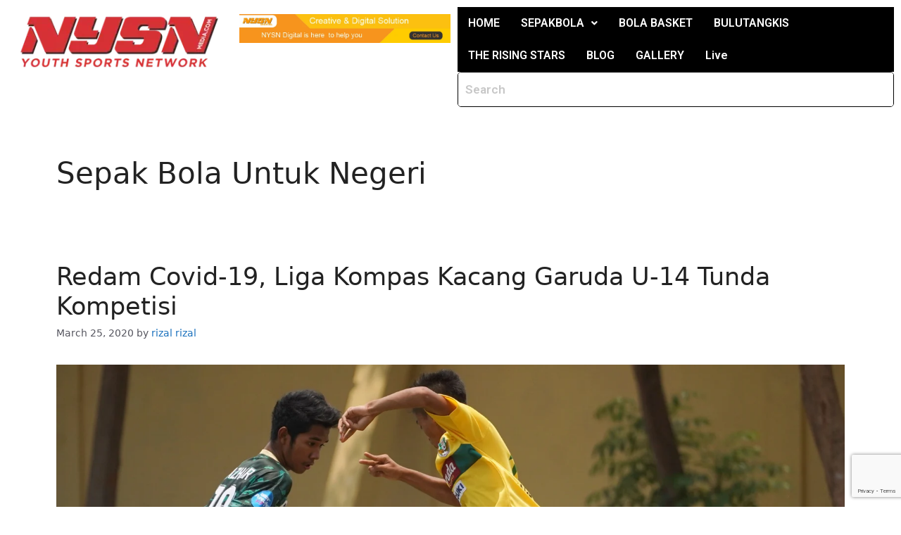

--- FILE ---
content_type: text/html; charset=utf-8
request_url: https://www.google.com/recaptcha/api2/anchor?ar=1&k=6LeKaZgUAAAAAO6aeRTHInza4-aCLeZRd4DxyLT8&co=aHR0cHM6Ly93d3cubnlzbm1lZGlhLmNvbTo0NDM.&hl=en&v=N67nZn4AqZkNcbeMu4prBgzg&size=invisible&anchor-ms=20000&execute-ms=30000&cb=iwrsrly9lrj5
body_size: 48901
content:
<!DOCTYPE HTML><html dir="ltr" lang="en"><head><meta http-equiv="Content-Type" content="text/html; charset=UTF-8">
<meta http-equiv="X-UA-Compatible" content="IE=edge">
<title>reCAPTCHA</title>
<style type="text/css">
/* cyrillic-ext */
@font-face {
  font-family: 'Roboto';
  font-style: normal;
  font-weight: 400;
  font-stretch: 100%;
  src: url(//fonts.gstatic.com/s/roboto/v48/KFO7CnqEu92Fr1ME7kSn66aGLdTylUAMa3GUBHMdazTgWw.woff2) format('woff2');
  unicode-range: U+0460-052F, U+1C80-1C8A, U+20B4, U+2DE0-2DFF, U+A640-A69F, U+FE2E-FE2F;
}
/* cyrillic */
@font-face {
  font-family: 'Roboto';
  font-style: normal;
  font-weight: 400;
  font-stretch: 100%;
  src: url(//fonts.gstatic.com/s/roboto/v48/KFO7CnqEu92Fr1ME7kSn66aGLdTylUAMa3iUBHMdazTgWw.woff2) format('woff2');
  unicode-range: U+0301, U+0400-045F, U+0490-0491, U+04B0-04B1, U+2116;
}
/* greek-ext */
@font-face {
  font-family: 'Roboto';
  font-style: normal;
  font-weight: 400;
  font-stretch: 100%;
  src: url(//fonts.gstatic.com/s/roboto/v48/KFO7CnqEu92Fr1ME7kSn66aGLdTylUAMa3CUBHMdazTgWw.woff2) format('woff2');
  unicode-range: U+1F00-1FFF;
}
/* greek */
@font-face {
  font-family: 'Roboto';
  font-style: normal;
  font-weight: 400;
  font-stretch: 100%;
  src: url(//fonts.gstatic.com/s/roboto/v48/KFO7CnqEu92Fr1ME7kSn66aGLdTylUAMa3-UBHMdazTgWw.woff2) format('woff2');
  unicode-range: U+0370-0377, U+037A-037F, U+0384-038A, U+038C, U+038E-03A1, U+03A3-03FF;
}
/* math */
@font-face {
  font-family: 'Roboto';
  font-style: normal;
  font-weight: 400;
  font-stretch: 100%;
  src: url(//fonts.gstatic.com/s/roboto/v48/KFO7CnqEu92Fr1ME7kSn66aGLdTylUAMawCUBHMdazTgWw.woff2) format('woff2');
  unicode-range: U+0302-0303, U+0305, U+0307-0308, U+0310, U+0312, U+0315, U+031A, U+0326-0327, U+032C, U+032F-0330, U+0332-0333, U+0338, U+033A, U+0346, U+034D, U+0391-03A1, U+03A3-03A9, U+03B1-03C9, U+03D1, U+03D5-03D6, U+03F0-03F1, U+03F4-03F5, U+2016-2017, U+2034-2038, U+203C, U+2040, U+2043, U+2047, U+2050, U+2057, U+205F, U+2070-2071, U+2074-208E, U+2090-209C, U+20D0-20DC, U+20E1, U+20E5-20EF, U+2100-2112, U+2114-2115, U+2117-2121, U+2123-214F, U+2190, U+2192, U+2194-21AE, U+21B0-21E5, U+21F1-21F2, U+21F4-2211, U+2213-2214, U+2216-22FF, U+2308-230B, U+2310, U+2319, U+231C-2321, U+2336-237A, U+237C, U+2395, U+239B-23B7, U+23D0, U+23DC-23E1, U+2474-2475, U+25AF, U+25B3, U+25B7, U+25BD, U+25C1, U+25CA, U+25CC, U+25FB, U+266D-266F, U+27C0-27FF, U+2900-2AFF, U+2B0E-2B11, U+2B30-2B4C, U+2BFE, U+3030, U+FF5B, U+FF5D, U+1D400-1D7FF, U+1EE00-1EEFF;
}
/* symbols */
@font-face {
  font-family: 'Roboto';
  font-style: normal;
  font-weight: 400;
  font-stretch: 100%;
  src: url(//fonts.gstatic.com/s/roboto/v48/KFO7CnqEu92Fr1ME7kSn66aGLdTylUAMaxKUBHMdazTgWw.woff2) format('woff2');
  unicode-range: U+0001-000C, U+000E-001F, U+007F-009F, U+20DD-20E0, U+20E2-20E4, U+2150-218F, U+2190, U+2192, U+2194-2199, U+21AF, U+21E6-21F0, U+21F3, U+2218-2219, U+2299, U+22C4-22C6, U+2300-243F, U+2440-244A, U+2460-24FF, U+25A0-27BF, U+2800-28FF, U+2921-2922, U+2981, U+29BF, U+29EB, U+2B00-2BFF, U+4DC0-4DFF, U+FFF9-FFFB, U+10140-1018E, U+10190-1019C, U+101A0, U+101D0-101FD, U+102E0-102FB, U+10E60-10E7E, U+1D2C0-1D2D3, U+1D2E0-1D37F, U+1F000-1F0FF, U+1F100-1F1AD, U+1F1E6-1F1FF, U+1F30D-1F30F, U+1F315, U+1F31C, U+1F31E, U+1F320-1F32C, U+1F336, U+1F378, U+1F37D, U+1F382, U+1F393-1F39F, U+1F3A7-1F3A8, U+1F3AC-1F3AF, U+1F3C2, U+1F3C4-1F3C6, U+1F3CA-1F3CE, U+1F3D4-1F3E0, U+1F3ED, U+1F3F1-1F3F3, U+1F3F5-1F3F7, U+1F408, U+1F415, U+1F41F, U+1F426, U+1F43F, U+1F441-1F442, U+1F444, U+1F446-1F449, U+1F44C-1F44E, U+1F453, U+1F46A, U+1F47D, U+1F4A3, U+1F4B0, U+1F4B3, U+1F4B9, U+1F4BB, U+1F4BF, U+1F4C8-1F4CB, U+1F4D6, U+1F4DA, U+1F4DF, U+1F4E3-1F4E6, U+1F4EA-1F4ED, U+1F4F7, U+1F4F9-1F4FB, U+1F4FD-1F4FE, U+1F503, U+1F507-1F50B, U+1F50D, U+1F512-1F513, U+1F53E-1F54A, U+1F54F-1F5FA, U+1F610, U+1F650-1F67F, U+1F687, U+1F68D, U+1F691, U+1F694, U+1F698, U+1F6AD, U+1F6B2, U+1F6B9-1F6BA, U+1F6BC, U+1F6C6-1F6CF, U+1F6D3-1F6D7, U+1F6E0-1F6EA, U+1F6F0-1F6F3, U+1F6F7-1F6FC, U+1F700-1F7FF, U+1F800-1F80B, U+1F810-1F847, U+1F850-1F859, U+1F860-1F887, U+1F890-1F8AD, U+1F8B0-1F8BB, U+1F8C0-1F8C1, U+1F900-1F90B, U+1F93B, U+1F946, U+1F984, U+1F996, U+1F9E9, U+1FA00-1FA6F, U+1FA70-1FA7C, U+1FA80-1FA89, U+1FA8F-1FAC6, U+1FACE-1FADC, U+1FADF-1FAE9, U+1FAF0-1FAF8, U+1FB00-1FBFF;
}
/* vietnamese */
@font-face {
  font-family: 'Roboto';
  font-style: normal;
  font-weight: 400;
  font-stretch: 100%;
  src: url(//fonts.gstatic.com/s/roboto/v48/KFO7CnqEu92Fr1ME7kSn66aGLdTylUAMa3OUBHMdazTgWw.woff2) format('woff2');
  unicode-range: U+0102-0103, U+0110-0111, U+0128-0129, U+0168-0169, U+01A0-01A1, U+01AF-01B0, U+0300-0301, U+0303-0304, U+0308-0309, U+0323, U+0329, U+1EA0-1EF9, U+20AB;
}
/* latin-ext */
@font-face {
  font-family: 'Roboto';
  font-style: normal;
  font-weight: 400;
  font-stretch: 100%;
  src: url(//fonts.gstatic.com/s/roboto/v48/KFO7CnqEu92Fr1ME7kSn66aGLdTylUAMa3KUBHMdazTgWw.woff2) format('woff2');
  unicode-range: U+0100-02BA, U+02BD-02C5, U+02C7-02CC, U+02CE-02D7, U+02DD-02FF, U+0304, U+0308, U+0329, U+1D00-1DBF, U+1E00-1E9F, U+1EF2-1EFF, U+2020, U+20A0-20AB, U+20AD-20C0, U+2113, U+2C60-2C7F, U+A720-A7FF;
}
/* latin */
@font-face {
  font-family: 'Roboto';
  font-style: normal;
  font-weight: 400;
  font-stretch: 100%;
  src: url(//fonts.gstatic.com/s/roboto/v48/KFO7CnqEu92Fr1ME7kSn66aGLdTylUAMa3yUBHMdazQ.woff2) format('woff2');
  unicode-range: U+0000-00FF, U+0131, U+0152-0153, U+02BB-02BC, U+02C6, U+02DA, U+02DC, U+0304, U+0308, U+0329, U+2000-206F, U+20AC, U+2122, U+2191, U+2193, U+2212, U+2215, U+FEFF, U+FFFD;
}
/* cyrillic-ext */
@font-face {
  font-family: 'Roboto';
  font-style: normal;
  font-weight: 500;
  font-stretch: 100%;
  src: url(//fonts.gstatic.com/s/roboto/v48/KFO7CnqEu92Fr1ME7kSn66aGLdTylUAMa3GUBHMdazTgWw.woff2) format('woff2');
  unicode-range: U+0460-052F, U+1C80-1C8A, U+20B4, U+2DE0-2DFF, U+A640-A69F, U+FE2E-FE2F;
}
/* cyrillic */
@font-face {
  font-family: 'Roboto';
  font-style: normal;
  font-weight: 500;
  font-stretch: 100%;
  src: url(//fonts.gstatic.com/s/roboto/v48/KFO7CnqEu92Fr1ME7kSn66aGLdTylUAMa3iUBHMdazTgWw.woff2) format('woff2');
  unicode-range: U+0301, U+0400-045F, U+0490-0491, U+04B0-04B1, U+2116;
}
/* greek-ext */
@font-face {
  font-family: 'Roboto';
  font-style: normal;
  font-weight: 500;
  font-stretch: 100%;
  src: url(//fonts.gstatic.com/s/roboto/v48/KFO7CnqEu92Fr1ME7kSn66aGLdTylUAMa3CUBHMdazTgWw.woff2) format('woff2');
  unicode-range: U+1F00-1FFF;
}
/* greek */
@font-face {
  font-family: 'Roboto';
  font-style: normal;
  font-weight: 500;
  font-stretch: 100%;
  src: url(//fonts.gstatic.com/s/roboto/v48/KFO7CnqEu92Fr1ME7kSn66aGLdTylUAMa3-UBHMdazTgWw.woff2) format('woff2');
  unicode-range: U+0370-0377, U+037A-037F, U+0384-038A, U+038C, U+038E-03A1, U+03A3-03FF;
}
/* math */
@font-face {
  font-family: 'Roboto';
  font-style: normal;
  font-weight: 500;
  font-stretch: 100%;
  src: url(//fonts.gstatic.com/s/roboto/v48/KFO7CnqEu92Fr1ME7kSn66aGLdTylUAMawCUBHMdazTgWw.woff2) format('woff2');
  unicode-range: U+0302-0303, U+0305, U+0307-0308, U+0310, U+0312, U+0315, U+031A, U+0326-0327, U+032C, U+032F-0330, U+0332-0333, U+0338, U+033A, U+0346, U+034D, U+0391-03A1, U+03A3-03A9, U+03B1-03C9, U+03D1, U+03D5-03D6, U+03F0-03F1, U+03F4-03F5, U+2016-2017, U+2034-2038, U+203C, U+2040, U+2043, U+2047, U+2050, U+2057, U+205F, U+2070-2071, U+2074-208E, U+2090-209C, U+20D0-20DC, U+20E1, U+20E5-20EF, U+2100-2112, U+2114-2115, U+2117-2121, U+2123-214F, U+2190, U+2192, U+2194-21AE, U+21B0-21E5, U+21F1-21F2, U+21F4-2211, U+2213-2214, U+2216-22FF, U+2308-230B, U+2310, U+2319, U+231C-2321, U+2336-237A, U+237C, U+2395, U+239B-23B7, U+23D0, U+23DC-23E1, U+2474-2475, U+25AF, U+25B3, U+25B7, U+25BD, U+25C1, U+25CA, U+25CC, U+25FB, U+266D-266F, U+27C0-27FF, U+2900-2AFF, U+2B0E-2B11, U+2B30-2B4C, U+2BFE, U+3030, U+FF5B, U+FF5D, U+1D400-1D7FF, U+1EE00-1EEFF;
}
/* symbols */
@font-face {
  font-family: 'Roboto';
  font-style: normal;
  font-weight: 500;
  font-stretch: 100%;
  src: url(//fonts.gstatic.com/s/roboto/v48/KFO7CnqEu92Fr1ME7kSn66aGLdTylUAMaxKUBHMdazTgWw.woff2) format('woff2');
  unicode-range: U+0001-000C, U+000E-001F, U+007F-009F, U+20DD-20E0, U+20E2-20E4, U+2150-218F, U+2190, U+2192, U+2194-2199, U+21AF, U+21E6-21F0, U+21F3, U+2218-2219, U+2299, U+22C4-22C6, U+2300-243F, U+2440-244A, U+2460-24FF, U+25A0-27BF, U+2800-28FF, U+2921-2922, U+2981, U+29BF, U+29EB, U+2B00-2BFF, U+4DC0-4DFF, U+FFF9-FFFB, U+10140-1018E, U+10190-1019C, U+101A0, U+101D0-101FD, U+102E0-102FB, U+10E60-10E7E, U+1D2C0-1D2D3, U+1D2E0-1D37F, U+1F000-1F0FF, U+1F100-1F1AD, U+1F1E6-1F1FF, U+1F30D-1F30F, U+1F315, U+1F31C, U+1F31E, U+1F320-1F32C, U+1F336, U+1F378, U+1F37D, U+1F382, U+1F393-1F39F, U+1F3A7-1F3A8, U+1F3AC-1F3AF, U+1F3C2, U+1F3C4-1F3C6, U+1F3CA-1F3CE, U+1F3D4-1F3E0, U+1F3ED, U+1F3F1-1F3F3, U+1F3F5-1F3F7, U+1F408, U+1F415, U+1F41F, U+1F426, U+1F43F, U+1F441-1F442, U+1F444, U+1F446-1F449, U+1F44C-1F44E, U+1F453, U+1F46A, U+1F47D, U+1F4A3, U+1F4B0, U+1F4B3, U+1F4B9, U+1F4BB, U+1F4BF, U+1F4C8-1F4CB, U+1F4D6, U+1F4DA, U+1F4DF, U+1F4E3-1F4E6, U+1F4EA-1F4ED, U+1F4F7, U+1F4F9-1F4FB, U+1F4FD-1F4FE, U+1F503, U+1F507-1F50B, U+1F50D, U+1F512-1F513, U+1F53E-1F54A, U+1F54F-1F5FA, U+1F610, U+1F650-1F67F, U+1F687, U+1F68D, U+1F691, U+1F694, U+1F698, U+1F6AD, U+1F6B2, U+1F6B9-1F6BA, U+1F6BC, U+1F6C6-1F6CF, U+1F6D3-1F6D7, U+1F6E0-1F6EA, U+1F6F0-1F6F3, U+1F6F7-1F6FC, U+1F700-1F7FF, U+1F800-1F80B, U+1F810-1F847, U+1F850-1F859, U+1F860-1F887, U+1F890-1F8AD, U+1F8B0-1F8BB, U+1F8C0-1F8C1, U+1F900-1F90B, U+1F93B, U+1F946, U+1F984, U+1F996, U+1F9E9, U+1FA00-1FA6F, U+1FA70-1FA7C, U+1FA80-1FA89, U+1FA8F-1FAC6, U+1FACE-1FADC, U+1FADF-1FAE9, U+1FAF0-1FAF8, U+1FB00-1FBFF;
}
/* vietnamese */
@font-face {
  font-family: 'Roboto';
  font-style: normal;
  font-weight: 500;
  font-stretch: 100%;
  src: url(//fonts.gstatic.com/s/roboto/v48/KFO7CnqEu92Fr1ME7kSn66aGLdTylUAMa3OUBHMdazTgWw.woff2) format('woff2');
  unicode-range: U+0102-0103, U+0110-0111, U+0128-0129, U+0168-0169, U+01A0-01A1, U+01AF-01B0, U+0300-0301, U+0303-0304, U+0308-0309, U+0323, U+0329, U+1EA0-1EF9, U+20AB;
}
/* latin-ext */
@font-face {
  font-family: 'Roboto';
  font-style: normal;
  font-weight: 500;
  font-stretch: 100%;
  src: url(//fonts.gstatic.com/s/roboto/v48/KFO7CnqEu92Fr1ME7kSn66aGLdTylUAMa3KUBHMdazTgWw.woff2) format('woff2');
  unicode-range: U+0100-02BA, U+02BD-02C5, U+02C7-02CC, U+02CE-02D7, U+02DD-02FF, U+0304, U+0308, U+0329, U+1D00-1DBF, U+1E00-1E9F, U+1EF2-1EFF, U+2020, U+20A0-20AB, U+20AD-20C0, U+2113, U+2C60-2C7F, U+A720-A7FF;
}
/* latin */
@font-face {
  font-family: 'Roboto';
  font-style: normal;
  font-weight: 500;
  font-stretch: 100%;
  src: url(//fonts.gstatic.com/s/roboto/v48/KFO7CnqEu92Fr1ME7kSn66aGLdTylUAMa3yUBHMdazQ.woff2) format('woff2');
  unicode-range: U+0000-00FF, U+0131, U+0152-0153, U+02BB-02BC, U+02C6, U+02DA, U+02DC, U+0304, U+0308, U+0329, U+2000-206F, U+20AC, U+2122, U+2191, U+2193, U+2212, U+2215, U+FEFF, U+FFFD;
}
/* cyrillic-ext */
@font-face {
  font-family: 'Roboto';
  font-style: normal;
  font-weight: 900;
  font-stretch: 100%;
  src: url(//fonts.gstatic.com/s/roboto/v48/KFO7CnqEu92Fr1ME7kSn66aGLdTylUAMa3GUBHMdazTgWw.woff2) format('woff2');
  unicode-range: U+0460-052F, U+1C80-1C8A, U+20B4, U+2DE0-2DFF, U+A640-A69F, U+FE2E-FE2F;
}
/* cyrillic */
@font-face {
  font-family: 'Roboto';
  font-style: normal;
  font-weight: 900;
  font-stretch: 100%;
  src: url(//fonts.gstatic.com/s/roboto/v48/KFO7CnqEu92Fr1ME7kSn66aGLdTylUAMa3iUBHMdazTgWw.woff2) format('woff2');
  unicode-range: U+0301, U+0400-045F, U+0490-0491, U+04B0-04B1, U+2116;
}
/* greek-ext */
@font-face {
  font-family: 'Roboto';
  font-style: normal;
  font-weight: 900;
  font-stretch: 100%;
  src: url(//fonts.gstatic.com/s/roboto/v48/KFO7CnqEu92Fr1ME7kSn66aGLdTylUAMa3CUBHMdazTgWw.woff2) format('woff2');
  unicode-range: U+1F00-1FFF;
}
/* greek */
@font-face {
  font-family: 'Roboto';
  font-style: normal;
  font-weight: 900;
  font-stretch: 100%;
  src: url(//fonts.gstatic.com/s/roboto/v48/KFO7CnqEu92Fr1ME7kSn66aGLdTylUAMa3-UBHMdazTgWw.woff2) format('woff2');
  unicode-range: U+0370-0377, U+037A-037F, U+0384-038A, U+038C, U+038E-03A1, U+03A3-03FF;
}
/* math */
@font-face {
  font-family: 'Roboto';
  font-style: normal;
  font-weight: 900;
  font-stretch: 100%;
  src: url(//fonts.gstatic.com/s/roboto/v48/KFO7CnqEu92Fr1ME7kSn66aGLdTylUAMawCUBHMdazTgWw.woff2) format('woff2');
  unicode-range: U+0302-0303, U+0305, U+0307-0308, U+0310, U+0312, U+0315, U+031A, U+0326-0327, U+032C, U+032F-0330, U+0332-0333, U+0338, U+033A, U+0346, U+034D, U+0391-03A1, U+03A3-03A9, U+03B1-03C9, U+03D1, U+03D5-03D6, U+03F0-03F1, U+03F4-03F5, U+2016-2017, U+2034-2038, U+203C, U+2040, U+2043, U+2047, U+2050, U+2057, U+205F, U+2070-2071, U+2074-208E, U+2090-209C, U+20D0-20DC, U+20E1, U+20E5-20EF, U+2100-2112, U+2114-2115, U+2117-2121, U+2123-214F, U+2190, U+2192, U+2194-21AE, U+21B0-21E5, U+21F1-21F2, U+21F4-2211, U+2213-2214, U+2216-22FF, U+2308-230B, U+2310, U+2319, U+231C-2321, U+2336-237A, U+237C, U+2395, U+239B-23B7, U+23D0, U+23DC-23E1, U+2474-2475, U+25AF, U+25B3, U+25B7, U+25BD, U+25C1, U+25CA, U+25CC, U+25FB, U+266D-266F, U+27C0-27FF, U+2900-2AFF, U+2B0E-2B11, U+2B30-2B4C, U+2BFE, U+3030, U+FF5B, U+FF5D, U+1D400-1D7FF, U+1EE00-1EEFF;
}
/* symbols */
@font-face {
  font-family: 'Roboto';
  font-style: normal;
  font-weight: 900;
  font-stretch: 100%;
  src: url(//fonts.gstatic.com/s/roboto/v48/KFO7CnqEu92Fr1ME7kSn66aGLdTylUAMaxKUBHMdazTgWw.woff2) format('woff2');
  unicode-range: U+0001-000C, U+000E-001F, U+007F-009F, U+20DD-20E0, U+20E2-20E4, U+2150-218F, U+2190, U+2192, U+2194-2199, U+21AF, U+21E6-21F0, U+21F3, U+2218-2219, U+2299, U+22C4-22C6, U+2300-243F, U+2440-244A, U+2460-24FF, U+25A0-27BF, U+2800-28FF, U+2921-2922, U+2981, U+29BF, U+29EB, U+2B00-2BFF, U+4DC0-4DFF, U+FFF9-FFFB, U+10140-1018E, U+10190-1019C, U+101A0, U+101D0-101FD, U+102E0-102FB, U+10E60-10E7E, U+1D2C0-1D2D3, U+1D2E0-1D37F, U+1F000-1F0FF, U+1F100-1F1AD, U+1F1E6-1F1FF, U+1F30D-1F30F, U+1F315, U+1F31C, U+1F31E, U+1F320-1F32C, U+1F336, U+1F378, U+1F37D, U+1F382, U+1F393-1F39F, U+1F3A7-1F3A8, U+1F3AC-1F3AF, U+1F3C2, U+1F3C4-1F3C6, U+1F3CA-1F3CE, U+1F3D4-1F3E0, U+1F3ED, U+1F3F1-1F3F3, U+1F3F5-1F3F7, U+1F408, U+1F415, U+1F41F, U+1F426, U+1F43F, U+1F441-1F442, U+1F444, U+1F446-1F449, U+1F44C-1F44E, U+1F453, U+1F46A, U+1F47D, U+1F4A3, U+1F4B0, U+1F4B3, U+1F4B9, U+1F4BB, U+1F4BF, U+1F4C8-1F4CB, U+1F4D6, U+1F4DA, U+1F4DF, U+1F4E3-1F4E6, U+1F4EA-1F4ED, U+1F4F7, U+1F4F9-1F4FB, U+1F4FD-1F4FE, U+1F503, U+1F507-1F50B, U+1F50D, U+1F512-1F513, U+1F53E-1F54A, U+1F54F-1F5FA, U+1F610, U+1F650-1F67F, U+1F687, U+1F68D, U+1F691, U+1F694, U+1F698, U+1F6AD, U+1F6B2, U+1F6B9-1F6BA, U+1F6BC, U+1F6C6-1F6CF, U+1F6D3-1F6D7, U+1F6E0-1F6EA, U+1F6F0-1F6F3, U+1F6F7-1F6FC, U+1F700-1F7FF, U+1F800-1F80B, U+1F810-1F847, U+1F850-1F859, U+1F860-1F887, U+1F890-1F8AD, U+1F8B0-1F8BB, U+1F8C0-1F8C1, U+1F900-1F90B, U+1F93B, U+1F946, U+1F984, U+1F996, U+1F9E9, U+1FA00-1FA6F, U+1FA70-1FA7C, U+1FA80-1FA89, U+1FA8F-1FAC6, U+1FACE-1FADC, U+1FADF-1FAE9, U+1FAF0-1FAF8, U+1FB00-1FBFF;
}
/* vietnamese */
@font-face {
  font-family: 'Roboto';
  font-style: normal;
  font-weight: 900;
  font-stretch: 100%;
  src: url(//fonts.gstatic.com/s/roboto/v48/KFO7CnqEu92Fr1ME7kSn66aGLdTylUAMa3OUBHMdazTgWw.woff2) format('woff2');
  unicode-range: U+0102-0103, U+0110-0111, U+0128-0129, U+0168-0169, U+01A0-01A1, U+01AF-01B0, U+0300-0301, U+0303-0304, U+0308-0309, U+0323, U+0329, U+1EA0-1EF9, U+20AB;
}
/* latin-ext */
@font-face {
  font-family: 'Roboto';
  font-style: normal;
  font-weight: 900;
  font-stretch: 100%;
  src: url(//fonts.gstatic.com/s/roboto/v48/KFO7CnqEu92Fr1ME7kSn66aGLdTylUAMa3KUBHMdazTgWw.woff2) format('woff2');
  unicode-range: U+0100-02BA, U+02BD-02C5, U+02C7-02CC, U+02CE-02D7, U+02DD-02FF, U+0304, U+0308, U+0329, U+1D00-1DBF, U+1E00-1E9F, U+1EF2-1EFF, U+2020, U+20A0-20AB, U+20AD-20C0, U+2113, U+2C60-2C7F, U+A720-A7FF;
}
/* latin */
@font-face {
  font-family: 'Roboto';
  font-style: normal;
  font-weight: 900;
  font-stretch: 100%;
  src: url(//fonts.gstatic.com/s/roboto/v48/KFO7CnqEu92Fr1ME7kSn66aGLdTylUAMa3yUBHMdazQ.woff2) format('woff2');
  unicode-range: U+0000-00FF, U+0131, U+0152-0153, U+02BB-02BC, U+02C6, U+02DA, U+02DC, U+0304, U+0308, U+0329, U+2000-206F, U+20AC, U+2122, U+2191, U+2193, U+2212, U+2215, U+FEFF, U+FFFD;
}

</style>
<link rel="stylesheet" type="text/css" href="https://www.gstatic.com/recaptcha/releases/N67nZn4AqZkNcbeMu4prBgzg/styles__ltr.css">
<script nonce="_dLO5t9hQWVhjj0cKUT0mg" type="text/javascript">window['__recaptcha_api'] = 'https://www.google.com/recaptcha/api2/';</script>
<script type="text/javascript" src="https://www.gstatic.com/recaptcha/releases/N67nZn4AqZkNcbeMu4prBgzg/recaptcha__en.js" nonce="_dLO5t9hQWVhjj0cKUT0mg">
      
    </script></head>
<body><div id="rc-anchor-alert" class="rc-anchor-alert"></div>
<input type="hidden" id="recaptcha-token" value="[base64]">
<script type="text/javascript" nonce="_dLO5t9hQWVhjj0cKUT0mg">
      recaptcha.anchor.Main.init("[\x22ainput\x22,[\x22bgdata\x22,\x22\x22,\[base64]/[base64]/[base64]/[base64]/[base64]/UltsKytdPUU6KEU8MjA0OD9SW2wrK109RT4+NnwxOTI6KChFJjY0NTEyKT09NTUyOTYmJk0rMTxjLmxlbmd0aCYmKGMuY2hhckNvZGVBdChNKzEpJjY0NTEyKT09NTYzMjA/[base64]/[base64]/[base64]/[base64]/[base64]/[base64]/[base64]\x22,\[base64]\\u003d\x22,\x22w5QWw6g6wqY4Ny40VcKUwrYOwozCv1bDg8K+HQDClzPDjcKTwrhbfUZZIRrCs8OCL8KnbcKORcOcw5QmwqvDssOgC8OAwoBIMsOtBH7DuSlZwqzCl8Olw5kDw7vCi8K4wrc5UcKeacKzE8Kke8OXBzDDkAhHw6BIwq/Dmj5xwr/Cs8K5wq7DiQURXMOfw7MGQk8pw4lrw5x8O8KJV8Kiw4nDviEnXsKQAHDClhQYw4doT3vCq8Kxw4MPwoPCpMKZI2MXwqZ/[base64]/DqMO+ZsOUwoQ9DsK3PWDCvcO6w4PChVzCqyhVw4XCicOOw78rS01mFcKQPRnCmjXChFU6wqnDk8Onw6vDrRjDtxJfOBV4RsKRwrsBDsOfw61vwqZNOcK/woHDlsO/w5kfw5HCkTtPFhvCk8O2w5xRWcKbw6TDlMKAw7LChho6wox4SgwPXHoEw5BqwplRw65GNsKhEcO4w6zDkFZZKcOBw5XDi8O3NF9Jw43ChmrDskXDljXCp8KfRDJdNcOpcMOzw4hkw4bCmXjCsMOMw6rCnMOtw7kQc09Eb8OHYjPCjcOrFAw5w7Ujwq/DtcOXw7PCk8OHwpHCtQ1lw6HCgMK9woxSwrLDuBh4wofDnMK1w4BYwoUOAcKyDcOWw6HDuHpkTSJpwo7DksKYwonCrF3Dgn3DpyTCkmvCmxjDvkcYwrY+YiHCpcK5w6jClMKuwqpyAT3Cs8Kww4/DtUtBOsKCw4/CvyBQwoZMGVwjwro6KFDDvmM9w5Y2Mlx3wrnChVQIwoxbHcKBZQTDrVrCpcONw7HDm8KRa8K9wpk+wqHCs8KYwo1mJcOWwoTCmMKZOcKgZRPDtsOIHw/Du3J/P8KvwrPChcOMQcK1dcKSwqDCuV/DryTDqATCqT3Cp8OHPA80w5Viw5XDosKiK0LDpGHCnRgUw7nCusK0GMKHwpM+w71jwoLCosOoScOgNXjCjMKUw6HDsx/[base64]/w4gdFsOMIzbDrcKfXsKtw6PDqsKHXV8WBcK/wrTDjlFiwpfCh3jCqMKrF8O0LyDDuzPDuiTCg8OMDFjDgyYNwqJFHEpwLcOyw7RnOcKPw5fCkmvCp1fDtcKHw5DDti9Dw5XDlyh/JMOmwqnDngXCtRVHw6bCqXMGwo3CvcOfRsOiYsKXw7HCu0QmeQ/[base64]/Dl8ORFsKdDyHDqiIdZ8OHw7DDncO+w7hJZcOkH8OJw7jDg8OML19twoTCpWHDgMOzCcOAwrDCjAnCnz9vV8OnCBhbbMO9wqV/w4wswrrChcOACARSw4TCog3DhcKTfiNMwr/ChiTClcOewrPDsmrCsS4LOmfDvAYZIMKTwqfCpj3Dp8O+Ln7DpRIVNUVoYMKWdlXCjMOTwqhEwq0Kw4FQJMKKwrXDmcOewrvDl13ChVwhBsKREsO2PmHCoMOUfX8BUMORTEtdPyPDk8KXwp/DiXHDtsKpw4cIw5IywqI4wq4ZFFfDgMOxZMKaDcOUKcKqZsKFwrk6w5B+LjgkT0htwoXDjk3DjCBzwpzCqcKyQjgHfyrDjMKWWSF5LcKxCBjCsMKlNwILwp5Lw63CmMOOcmfDmDTDrcKUw7fCicK/MUrCmX/Di3DCk8OEFEbDthgGOzXCgBAKwpjDgMOhACPDgyB7woDCl8KnwrDDkcO/RCERdFVPWMKkwrx6CsO/H2MiwqImw53CjQPDkMOIwqolRGwbwoNzw5VNw5nDiAnCgcOHw5wjwqsJw5zDlih4BGjDvQjCnHVnExYdd8KGwo1qaMOywrTCkMK5KMO+wrXCk8OrFwpOMSnDisOTwrEiZgTDlUstKAA4RcOWNirDkMOxw6wOUTJObArCvcKGDsKdGsKOwp/[base64]/CvAl3w5JYBXzDli3CucOMw5DCrXhdTTTDtSZjVcO3woh1GhVCUVpgRkdJGErCk1/CoMKXIhbDpQ3DhzfCjQ7DlADDqwLCjQzDv8O/DMK2OUbDmMOVa3MhJhhCRjXCs3MRYiltRcKpw7vDhsOFScOgbMOqMMKhRBoiV0pWwpTCssO/OG9Ew5zDkUrCiMOYw7HDjkfCsEQTw7pXwpQODcKXwrTDsloMw5vDv0rCksKkKMOGw4kNPcKfbwVVIcKhw6JPwpXDiT3DicOnw6XDo8KhwqQlw7/ClnjDoMKaBMKkw4bCp8OHwoLCsE/CslwjXWTCtg0Gw4APwrvChzzDj8Kjw7bCuScdH8Kew4nDl8KABcO8wrk1w77DmcOtw4zDpsO0wqnDjMOAFF8LRj0dw5dfMcO4DMK1VSx6bjFOw7bDi8OXwrVbwr3DuCwzwoVFwpPDoX3DlSpMwqjCmlHCusKIB3EbOUfCj8OoSsORwpIXTsKnwpbChz/CvMKTIcOuQ2DDphYswq3ClhnCkDYwZ8KwwoXDkyXDpcO0AcKkKUI6RcK1w64hKnHCpR7Cril0PsKaTsO9wrnDrH/[base64]/DocOsK8Obw43CpC3ClV4cXE/DncKXKTNMw4bCsiTDksKMwpsXeyrDhsOyb07Cv8OnAVwKW8KMWcOCw4BJX1LDhMOww5rDqjPDqsObOcKaTMKHX8O/cA8iEMKFwojCrU81wqEyBkvDjR/[base64]/[base64]/[base64]/DsX8zw7TDnMKnwoHCuWwNYgHCqMKFw4tqBngVY8KhLFxew4pswqofcWvDosOzO8OxwodZw4tSw6Qjw7kOw48xw4PDokTCikAhAsOVKBgtbMOtKsO8LVXCjisHNW1YIxs2CMOswp1Bw7k/wrXDnsOUCsKjJsOSw4TCqsOHclPCkMKBw6PClDElwppIw5DCu8KjbcKLDcOUAQtdwrBie8OHHm03wo3DrhDDknhpwrhGMDzDssK7Z25ZLjbDscOiwqUtFMKYw7HCm8KIwp/CiSJYa03CjMO/wrrDtXt8wpXCpMK2w4cvw7rDqcOiwrPCtcOqFmwowqDDhX3DlmBhwq7CvcOEw5U5LMKjwpQPGcKew7cbFcK9wqfDr8KOZsOgB8KAw6zChGPDvcKxw5wRS8OpFsKaesO6w5fCrcKNLsOpYS7DqDlmw5x3w6PDqsOVNMOnAsOFM8OSKV0tdy/CsTzCq8KaLzBtw7UBw6/DlGtTEA/CqhcnJcOOJ8O9worDrMODwq3CgjLCo0zDjE9Iw4/CmznCjcO3w57CgDvDrMOjwpJ1w7hswr89w6otBHvCsx3Di34yw5HDgQ59HsKGwpUjwpVBJsKPw6HCnsOuAMKuwqrDmiPClSbCvijDhcKnFRd9w7p9byFcwpjDjGpAQgvCgsKDAsKIOm/Dt8OaVsOqZMK2UFDDszrCucKiZFYpa8KObsKYw6nDiGHDu3MkwrnDlsOVU8Kmw4vCnXvDusOXw6nDiMK1LsO8wo3DlQAPw4hOLcKLw6fDj2FwQXDDmwlvwq/CmcKCcMODwo/DrcKACMOhw7IgecOHVcKQIsKeP2oYwrdpwqJjwo8OwpbDmHZ/[base64]/DgWvCpT/Dq8KBTihUw73DgQFGw5HChMOfEBfCm8OVeMKdwqdFYcK4w4ZlNxTDrl/Dn1LDrkB/wpFvw78pfcK/[base64]/Di8KCdwTCtCjDvlhKw67CiMO+w7o4wrjDl1DDkH/[base64]/J8OWwo5NecKEbGlfwqMswpMnWBDCnMOqwpzCvMOKa1hBw5/[base64]/w5PDocOpZsKRwqHCrsKXwofClQxGwr4oNcOzwqFgw6hhw7bDqMOZOmXClVjCszBUwrwrEsOVwrPDjMKgZMKhw7HCr8KZwrRhPy/DksKawrrCt8KXS1jDqFFVwrLDoTEMw53CjVfClnhZYHZWcsO/FlFGWmzDpT3CgcO8wp3DlsOBD2fChXzDpBM8SiHCjMOJw5RQw5Jawrtkwq92dwvCi3jDsMO7WcOWP8KKaDsXwq/CrmhXwp3Cqm/CpsOATsO+UxTCoMOfwpjDvMKnw7gow7/CrMOiwrHCrHJLwrpYCG/Dq8Kxw4bCqsK4UwkGAQ03wpsAasKtwqNDHcOTwpjCq8OSw6bDgMKKw4dPwq3DoMOEw7V/woZdwo7Clis1V8KkQUBqwqXCvsOkwptxw79ww7LDjSE2aMKDCcOwGB87EUgpFFUBAFbChQLCoFfCpcKow6RzwqXDh8KiWGxMLhVZwrIuf8Onwo/Ct8KlwrAoIMKMw6osJcKVwrwjKcKgOELDn8KLLT3CtsOtJ2QkU8OvwqJyUiFjMDjCt8OnX1IsLybCk2EQw4TCpyFbwrbDgT7Dizsaw6PCt8O5XB/CscK3c8Kuw50vRcOwwrclw4Maw5nDm8OCwqQFOzrDmMKQV0Y5woHDrQ81BsKQNSfDkhI1PWjCp8OfZwHCusOywp5QwrLCu8OcKsOhfhrDkMOIO2lwNkRFXsORNG4Hw4oiX8OVw77Cgm9sKWTClgbCoyRWVsKzwqF/e0pIYB/Ck8KXw48QKcKMWMO7YSp3w4ZPwoDCljPCpsOGw6DDmMKCw4DDsxIAwrXChkMvw5/[base64]/CmmsJw5BIK3HDncKRwqbDocOIw5/DusOnLcO2w47Cq8KJEsOSw7nDq8KHwrjDrnggN8OcwpXDhsOLw5oHLB4bY8Odw6PCiTgqw4Iiw7bCsm0kwqjDu03DhcKWw73DgcKcwpfCscOcIMOvL8KFA8OKw4Jowr9Ww4BMwq/Cv8OTw4EPe8KISTTCmCzDj0bDvMOZwoTDv3zCk8KIcilWWSfCoRPDrcOxGcKaWH3Dv8KUAW43csOIaBzCgMKtKcOjw4dqTUQlw5/DgcKuwqfDvCs8wqLDr8KNE8KRC8OnQhPDu2x1dj7Dhk/CsiXChyZLwrM2OcKJw6MHB8OScsOuDMOGwpFiHR7DvMKxw6VQAcO/[base64]/ChmM0wqjCvcOjKsKEDR4mworDvMK1OknDu8O8JmnDg3PDghnDhAIAVMO/C8K/d8KGw5Fpw4tMwpnDr8KZw7LCnSzCqcKywqMfwojCm1nDiV4SaAkhRwrCucKnwogOKcOJwoFvwoIiwq4kQcKxw5bCnMOJP29FJ8Ouw4kDwpbDnHtECsOhGT3DhMOTa8OxZ8Oywol/w4J/AcKHZsK/TsO7w4HCkcOyw6zCpsKwemvCssO3w4YFw4TDqgpWwqstw6jDkAMcw47ClGBVw5/Dq8K9c1cGGMOwwrV3G1DCsE7DssKLw6I1wrHDoQTDnMK/w70hQSsxwpU+w6DDn8KXX8KXwovDrcKMw4g7w5/CmsORwrYaGcKkwrsWwpLCkgMKICYYw5fDilUmw63ChcKcLsOOwogaC8OJUsK6wpMSw6PDlcOiwrbClxXDiwTDjynDnA3Cq8OGVkbCrsOlw5hhOk7DhjbCm0PDoyvCiSFYwqbCgMKTD3Ihwo0Mw7vDjMODwpUeEcKBV8KCw4g+wrtjfsKUw7/Ck8Kww7hpe8OTawjCuBbClsKlBmHDljcYGcO7wqtfw4zCmMKvZzTCiDl4ZsKqMsOnUR0gwqNxBsOpZMKXRcOpw7x7wrpaY8Obw6wMPC5WwoV7aMKIw51Ow6pBw4vCh2duC8OkwpMgw79Mw7rCpsO/wp3CkMOrZcKEUDVlw7V/RcOQwqPDqSzCtMKowoLCgcKEAEXDqA3CpMK0ZsOVJEs1Am4uwoHDqsO5w7gZwo9aw6pkwo51P05kQWIKwrPCoUh/JsOowoDCh8K4eC3DpsKvUUMcwqJJNcOmwqbDlcK6w4BSAic/wo1od8KZLTvDnsKxwqopw7bDtMOAHsK2PMOLcsKWJsKdw6TDm8OZwqPDnyHCjsOkVsOvwpYaAH3Dmy3CksOaw4TCvcKEwpjCoX/CncOswo8SVMKxQ8KMTHQzw69Hwp45bXYvLsOvWh/Dlx7CrMOrYhbCiRfDs18GNcOaw7LCmMOXw6Jmw44xw7hbccOgDcKYZMKGwqE0fMKBwroyNiHCucK3bsKJwoXCm8OAPMKgCQ/CjH5hw6puZz/CpwobGcKdwofDg0/DlRdSEcO3RETCnirChMOIcMO9wrTDtlUuOcOXJsO6wocew4PDqVXDlhg/w6bDgsKFVsOWIcOJw5N4w65JbMOGNQMMw7EJJTDDh8Kqw794A8OVwrXDnFpKIsOMw7fDnMOuw6XClWwYC8OMN8Kqw7Y6J25Iw5YFwqTCl8Kuwq48CBDCjxrDpMK+w6FNwrdkwovCpANsJcOwPx5TwprCkk3Du8OhwrBXwrzCmcKxJFl/[base64]/DsVcjHcOzw4fDsUVHw7XCqcOsI3Ybw67CnsOYSXjCjGIBw4F1ecKiXsKbw6vCh2HDmcKUwojCncK7wrJOeMOrwqrClgxrw6LDhcOGbHXCuBY0Ph/[base64]/Cq8OBw5tCHsOlIBwnw5jCgsOOaMOzw53Ck0PCjkkCWjc5UFHDiMKnwqPCqEFaRMOREcOMw4zDj8OWC8OYw4g8ZMOtwrQ7wo1nwpzCjsKFBMKYwrnDnMKVLMOlw4zDr8OcwoTDrW/DtHR/w5FLdsKZwpPCtMOSesKmwp/CuMOeGS1jw6rDnMOLVMKhVMKAw68WWcK6R8KYw617LsKQYAsCwoDClsOjVylUNMOwwoHCpR0NThTCjMKIKsOUGSwXRznCksKMAxBTRX4xDcK2BF7DgMO7WcKRKsO9wq3ChsOYfQXCllNww5/[base64]/DtSArw7skfnbCvz/CiVXDnMKcehtrw6fDicO5w6bDg8KtwpvCk8OIBhPCp8Kow7rDtX44wobCi3vDscOzesKdw6PCj8KqZWzDnELCvMOjDcKGwqDDok5mw6PCocOaw452RcKnB13CucKYNABGw67CokV2S8Onw4J9TsK4wqVNwqkPwpUaw6sXKcKqw4fCscOMwq/DpsKhc3PCtWzCjn/[base64]/DniLDmlkewpdVDMKew7LCucKOIQ8Xw4/[base64]/wqzCtSo+YMKCIysDOcKiw6lpwpJsw6nDssOaPVlYwpwvbcOfwo9Sw6PCp3LCjXrDtUkVwq/[base64]/Cm8Kxw7PDpgItGMK1fEIbbljDrHUmwobDvU7CrkvCg8OTwqlvw5wuGcKwQcOuEsKPw4xhSDDDkcKxw4pNdsOlWRrCr8KTwqfDp8OYdjTCpRwiSsKjwrbDhnDDvGrCpj7Cv8KmCMOjw5ZhLcOhbyY2G8Olw5DCpsKtwrZmCH/Dt8OKw5XCsmPCiz/ClUAcF8OfUcOUwqzDvMOJwoDDmgbDmsK5bcKHIETDvcKawqVxY3/[base64]/CglIuwqpyw5zDrcKXw5rDlX3DocKaw5TCmsKqw4VqEcOMGsOkNhloclo6Q8Knw6FgwppgwqINw7gXw41nw6snw5HDicOaRQ1kwphIaybCpcKRQsKwwqrClMKWO8K4HQXDvGLCvMK2VlnCvMKmwo/DqsOlOsOHKcO8JMKTEkbCtcKzF00twq1KEMORw6kCw5jCrMKgHC12woQQe8KjVcKdEAnDjnHDqcKKJcOCScOiVcKEE0JCw7B2woovw7toc8OPw7LCsRnDmcOTw7jCqcKXw5jCrsKvw5LCnMOFw7fDgTNvYXRMa8K7wpETQGnCgzrDgj/CnMKCTsK9w6IlZcKODMKCc8KfbmRwNMOaAl1UEh3CvQPDsid2PcK5wrfDhsOOw4xNF1DDsXQCwoLDokvCl3Jbwo/DssKkKGfDsE3Ct8KhGFPDkCzCuMO3aMKMGMKgwo/Cu8Kuwo0TwqrCr8ObXwzCjxLCuz/CjWFvw7rDmm4BX3QKBMONRMK0w6PDpsOVFMOlw4wADMONw6fDrcKXw4fDgcKmwoLCoCbCmSXCkEttFGTDgCnCsFfCo8ODA8KFUWsnAF/ClMOIM1nDtcOswq/[base64]/DikdCGlszw6TCvW3Dt2AMBC96RsKowqYbRcOpw6XDujQGLcOuwqrCrMKnSMO0B8OJwqNXasOsBSs0UMOOw7DChsKPwo9Nw7A5el3CuQ7DmsKIwrXDjcO8JhFiX2sAFBbDiEjCiwHDqwlawqrCg2nCowrCs8Kbw59AwpsOKXgdPcOWw5bDlhQWwr3CuS5Cwr/CvkwHw7gTw5x1w69ewrzCu8KfK8Okwo5RPX54w77DjX3Co8OvRXVdwpDClxU6LsKpDw8FNwtvC8ORwofDgsKGS8KFwpjDoATDhgDCqycsw5DDrwPDjR/DvMKOf1s9w7rDjjLDrA/CqMKEdDQ/WMK0w7FZN0rCiMKuw4/DmcKTccO0wocCbhseXiLCvDnCrcOqF8KKVGPCrk4Nc8Kbw49jw4NVwp/Ck8Kywr/Cu8KaBcO6YBzDusOGwo7CmFh/wpctScKuw51OUMOmKUvDt1DCniMHDMKgTn/[base64]/CqArDn8KpUy8fLBvDvMKnRDjDuDrDhRvCnsKVw5XDr8KsLWvCl08kwrQlw5VPwrBrwq1IQ8KsF0dqM27Cj8KMw5JUwpwHMsOPwqdnw7nDs3vChMKldMKAw7rDgMKZEsK7wqfChcOSQsOlWcKJw5LCgcO8wpw/[base64]/Dth3CiCE1dcK8w614w75MMCk5w5TDjcOOYsOQD8OvwoF2w6rDimLDisKrCzbDpgnCgsOVw5NUFxbDt0xEwoIvw6UiNEDDp8Orw7x4cUvCnsK7bS/DnFg1wrzCqxTCkmTDij4nwqbDhjXDoyJ9DjtHw53ClQTCh8KweStCccOJJXrCjcOiw7fDjgzChsKPTXB5w5RkwqFUXS7CrA/DucOrw6J4w67CmiLCg1tDwp/CgBwcTTsnwow3w4nDpsOnwrh1woZ4XsKPf3dcfilkMCrDqMK/w6FMwr83w6nDsMORGsK4ccK4IG3ChEXDiMOtPFwBNHF1w71VHWvDl8KMXsKSwpDDplDDjMObwpnDlMKFwpnDuz/DmcO0U1bDpcKIwqXDtsKcw7LDjMOdAyPCo1jDi8OMw7vCscOWSsKfw5/[base64]/w7rDimjCsBwawpzCjsOJw4jCt8K6w79ERntgdGfCrA9vbsK6bXTDhcKcY3dpZcOBwr8UMCN6UcO4w4bDrTrDnMOpRMO/RsOeI8Kew7tyawlqVGAbeAYtwoXDs14LIgJVw75Ew5Aew5zDvyFFaBR3K2nCs8KZw4BEcRsdLsOiwq3DuXjDncOuFnDDgxlEHxdRwr7CvCQuwpczY3nDu8O/wp3Cl03DnSXCknIhw6DDmcOEwocRw4E5ekbCocO4w7jDgcOaGsOeJsOiw51Xw54OLjTDtsK9w47CkAwRInDCsMOrCsKzw71UwqDChXIdT8OSZ8KBP0XCpnRfTk/DnA7DqcODw4JAc8KJRsO+w6QgIcOfA8Ozw6/DrlzCocO/wrcgbsK2EmkdKsO3w4TCvsOiw5DClUZVw6Z8wq7CgmIiNTJ6w5HChyLDgHI+ZCUhOxdlw7DDvhZiLBdUdMKFw7Ujw6PDlsO1Q8O/w6BwFMK1NMKscgJDw5LDkRLDqMKPwpbChmrDrAHCtysvP2IIaRJvUcK4wqs1wpd6G2U8w7LCi2Jjw5HCqz9iwqgGf1HCqRBWw5/CicKiwqxZMyDDiTnDqcKZSMO0wrLDrD0nHMKfwpbCqMKJI2QDwrHCtsOXQcOhwp/[base64]/[base64]/Cp8KRw5zCqgrCoC3CkkTClULClRQiWcOlJXdgOsKewo7DuTEnw4fCvg7DjcKnCcK7B3fDvMKaw4HCpw/[base64]/DgMODQSrDhDdbODVIwo8owq8+w4bDmMK/[base64]/Dr8OXFC04B8O9AQQzw5JCB8ODIzPDisOcwpLCtCVxVsKxVTgHwoAwwqzCqMOyNsO7bsOvw5wHwprDjsKhwr/DmFMwKcONwo5XwpfDq1kVw6PDlAXCtcKGwplkwp/DgTnDrjt5w5NrTsKyw5LCnEzDisK8wpXDv8ODw5EbK8OowrETLcKmeMKvQMKswonDlXc5w7doTn8nIz0laRnCmcKgCSTDiMO6aMOHw5vCjwDDusKDdxsFN8K7cjs/FMOdORPDiQ0pDsK+w7XCl8KsNBLDhD3Dp8O/wq7Ci8KxY8KOw6zCoSbCpMKBwr5DwoMmThXChD1GwrtdwploGGxIwqfCj8KtH8OpVHTDvhJww5rDpsKcw5TDgF0bw4vDvcK/AcONbhh1UjXDmWUkZcKmwoHDr24raxpmSF7CsHTCskMEwrJEbFDDowTCuFwAMMK/w4/Cn2fCh8ObRS4dw65/Y3F3wrzDm8O7w4Uowp4Jw7tawqDDqDcudV7CilgidsKLIcKWwpfDmxfDgRzCpCIbcMKpwo50Bg7Cm8Oawp7CtHbCtsOew6/DuWB1DAjDgADDlsOtwqBcw7fCg0lzworDlEMLw7zDpXNtK8OBQcO4f8K2wp8IwqjDlMKMb37CjSTCjgPCiWzDm3rDtl7CpDHCksKjO8KMGMKAQ8KIRknChExqwrHCgTQrOU0HGAHDjEbCsx/[base64]/DuB53TMK/P8O+wplrwpHCusKYw7kGRglFw7vDqmRfABjCrE0GHMKswr4jwrnCqz9ZwoXDng3DucOTwrTDocOlw7TCgMK+w5d6eMKgMRHCkcONA8KEZMKDwr4ew53Dnn4AwrLDpF1Lw6zDpVh9eBLDtknCvsKOwqHDoMOyw5tOGRlRw6nCgMKcZcKSw70ewrrCt8Kww4/Dg8KsEMOWwrzClGEFw5UIQiMZw7sgecOnRmhbw6ZowqjCjmdiw4rDg8KNQnIdaBrDmgnCh8OVw6/CvcKGwpRvM25iwo7DliXCoMKUf098wp/CvMKdw6U5F14Tw77DqUPChcKDwpwvRMKFb8KAwrDDp3PDscOCwqRFwrQxJ8Oaw5sQQcK9w4fCqcKTwqHCn2jDv8KWwqZkwqNIwoFEK8OPw64pwqvChB5oCh3DlcO2w6MPQxEew53DnjLCm8Kcw5grw57DoDbDnSR5RVfDqWbDhnhtFH/DkWjCssK0wp3CnsKtw4MTfsOIcsONw6jDnQzCv1vDmRPDrT/DgkLCt8OVw59dwpRxw4B1eDvCosOGwpjDkMKIw47CkljDhcKzw5dIISgKwpQNw50bbRvCqsKFwqsAw7AlKzDDlMO4ecO5TAECwrIOamjDgcKdw5jDqMOneSjClznDvMKvScKLGcOyw4TCpsOKXkRmwpHDu8OKBsK1QRDDi37DosOXw7oBeHTDpj/DscO0woLDrBc4ZsOOwp4yw4U0w44veEIVfEoWw4fDsjw3DcKWwq5vw5hEwqbCncOZwojCgGJswopQwqJgX3JXw7pXw4UCw7/[base64]/CnQY4eTkHwpEDw4fDkcKewpgoScK+EHNlGMOqJcKpcsKKwrJ9wot9ScOYJmFvwoLCm8Otwp/DoytEYD7CnTp4ecK0bG/[base64]/AwvDjivDicKCw6g/wofCpcKswojCsMKoNSw5wp7DhzxuEmnCusK7GMO5PMKMwqJsQMKcCsOOwqBOFW5kWidPwpvDilXDpX4IL8OSNXfDl8KCeRLDqsOpasKxw7dBKnnCqCwqXmXDikJQwqtJw4TDg0IwwpccHsKXDXJpGMKUw6glwpwPXxVpLsOJw70NHsK9XMKHWMOMRiDDpcO7w79Dwq/Dm8OlwrLCsMKBRSDDncKXI8OwM8OeJnPDnDrDqcOhw5zCg8OIw4t5woDDucOcw6TCjMOuUmU2BMK0wo9Sw5jCgGZhVEzDm3Yke8OLw4fDsMOTw7I2XcKeJMKDS8KYw6bCpgVAKcOUw67DmF/DgcOrQTkIwo3DjRcJM8OvYRDCqcKjwpggwoBPwrPDvjN1wrXDh8OJw7LDn1JMwpLCk8OUJHlRwo/ClcOPDcKqwqwHIEVfw59xwpvDv39ZwoHCqnACfDTDvnTCtBTDgcKMDcOxwqorawjCvQbDsQ7CiAfDlHMTwoJwwo1Dw7fCjybDsRnCucO9YXDCr3LDt8KrOcK/OAsJG0vDrUwdwoDClsK7w73CtMOAwrjDsDjCgE/[base64]/TcO/w4rDjMOow57DrcOPfcObwoDDocKxw4DDmCRbWsO7QQfDjcOuw7YPw5vDnsOoJMOZSEbDvynCtjd0w5nCjsOAw7ZXLzIsNMO/a0vCp8O0wo7DgFZRJcOWfirDs3Nlw53Dh8OHdx/CuGlHw4LDjxzDnjEOAG7CiQ80GgERbMK3w6jDmzzDi8K7cl8rwqJMwpvCv3ogH8KyORjDoXEYw6nCgEwbXMO4w7LCnjtuSTXCscK8XTYLZRTCsHkPwp9+w7oPUUJtw6E+fMOidMKmODVCOFhMw6/DkcKTUyzDjHYDVCLCqyQ/Y8KAVsKpw5ZqAmlSw55ew6TCk3jCuMKbwp9Ac3vDoMKCT2zCqV06wp9QEzlkKgdHw6rDr8Oaw6DDgMK2w5zDk0fCuGNEB8OYwqdxbcK/O1vCmUN9wp/DssK/wobDgcOow5DDtyjCmSvCs8OFwr0HwozCmsKxcHRLKsKuw73Dl27DtSPCllrCk8KtODRmEFlEbGdfw5otw4BRwrvCq8KTwo91w7bCi1nCrVvDgjQ6J8KkE1p/B8KNNMKRw4nDoMOJYxABwqXDq8Kkw48Zw6nDgcO5E1jDh8KtVivDujgxwocDaMKHW24fwqQ4wppZw6/DnTzDnwB3w6PDvMOuwo5JQ8OfwqPDs8KwwoPDlEHChiZRUDXCpcOHZgYGwrhbwpNvwq3DpxZ/[base64]/Dg8Krw6wcwrhAYsKsUsKTwq7CgsKhw6LCicKCwpECwqPDsCl4OmkFQsK1w5wdw4rCoXTDiSDDocOAwr7Ctg7CgMODwoULw5/[base64]/HSbDszpKwoTDoAHClEUwfHNhw7LCuVphQcOswroNwpXDvwA4w6PChhdJasOQf8KaGMO3L8OHQmjDlwIcw73CmDzDmwtrSsKRw4oSwq/[base64]/Ah9zw4nCv8OcFXDChMOtN8KEC8OUwphqw5RhXMKAw6vDi8O3bMOXMSrCuXnCv8O+wr4DwoBdwopZw6rCnmXDm0DCqSjCrg3DosOSdMOWwrzCssK2wqPDmMOEw6vDsE0oCcOjfG3DkjMuw77CnGFVw4NOFnrCmTnCpVrCpsO/[base64]/Cvg0Tw6NAw4LCu8OyD1Q0w7VcIcKXwqTCjcKUw5fCk8Oaw6vDvcOSBsO/wokwwoXCtGjDiMKHc8O6dMOJczjDoGVMw4cSUMKGwoHDpkpRwoM9RcKiLTbDo8K6wp90w7LDnn5bwrnCshljwp3DjWNRwpYdw7ROJkvCrsOHLsOJw6wMwq3Ck8KEw4vCgy/DpcKxbsKdw4jDtMKdVMOawrfCtE/DqMOxCFXDgFAaPsObwr3CosKvATlXw4d4wogCFmAhaMODwrXDnsKEwr7CkHXCkMO9w7ZKOh7CjsKcSMKhwo7CmQgQwpDCicOfwqMFNMOzwqJlRMKaJiPCuMK7JSbDpxPCknfDv3/[base64]/[base64]/wqPDpcOrP8Kdw4t4wrDDkWvDrzpEw5vDk0fCkDjDoMO5KMOFYsO/IGV4w6VmwoU3wrLDkF9FO1csw6tzIsKzfXkEw7/DoHhcHzXCq8OTbsOzw4paw7fCg8ObesOsw43Dv8K+OBLDlcKuOsOww6XDnkpLwo8Ww5PDtcKvTA0MwpnDiTUVwp/DqUvCmyYBc27ChsKiw6HCqjtxw6bDlsKbBGdZw6DDgSk2wq7CnXEew6PCu8Kua8KDw6BPw4xtfcKqPArDtsKRHMKuWgHConZUKX1SC1DDgxVzHnXCs8OYDFU5w5dBwqI7X18uGsK1wrXCvVbCqcO/eDvCrsKpKlYdwpVRwqZhUMK0ZcOOwrkCwqXCqcOIw7A6woxMwpwkHSXDjXLCicKIO1R0w73CrjTCp8KewpEIMcOMw4/[base64]/[base64]/DvCknWy4Bw70vwoFfHcObFMKdGzrDkMKgYXDDlsOkOXPDm8OSHy9NPhk9ZMKqwrgUFntawoxhLCrCl1IzAnhCF1E5eTTDi8OUwrjCosOFLMOxGEvCkz3DsMKHfcKlw4nDiiAGIjB3w5nDo8OsEHDDu8KXwr5VdsOIwqdCwpPCtQrDlsOpIA0QPXcTe8KbYHUQw5/CozvDtzLCrFbCs8O2w6/DnHZwfUsbw7DDiFAsw5t3wpBTE8K8GlvDm8KXQMOUwpZeRMOXw5zCqsK7cS7CksKIwr1QwqbCo8OlRVwVEcKYwqnCvMKhwpIeE1B7Nhlpwo/CnMKowqDDsMK3BMO5b8OmwoDDnMOndFpPwpRLw55rT31+w5fCgwTCsTtTX8OUw6BUZX93wprCssKzRWrDt0pXdzF4E8KrRMK2w7/DjsOIw6sfVcOxwqvDlsOfwpU9MGArSsOow5N3XsOxHgnDpwDDjk8SKsOLw4jDog0BZV9bwpTDmldTwqvDiCtuYz9cccOAZ3oGwrbCq0rDkcKnfcKAwoDCr2dEw7t6XklwDy7CuMK/w7NEwrDCksObJVtbXcKCagXCmWnDscKLPRpTF2XCgsKpIBRyciM/[base64]/HUgOwqPCiMKmw6TDj8Oiw7nDlsOiwoPDhcKawpvDhnjDj20PwpJawprDlXTDpcKxBV8mTBEJw6kyJlBBw5QqOsK0YD5QXSfDnsKEw57Co8OtwpZgw4AhwolBfR/[base64]/[base64]/acKzwq/[base64]/Ci8KiVR3DvsOrbFjDnsOYX8KfWjrDjCpmw5MXwrPCrDgOCMOXNiklwpgAScKmwrjDpHjCvXLDmjHCnMO3wr/Dt8K9fcOzfWcMw4JqXnB/QMOfTFTChsKvD8K3w5M5B3rDiGAEHEXDm8KcwrUoVsKQWg9Ew6wzwrkLwq1pw4zCrHbCvsK2PB04YcO7dMOrJ8KJZUhfwr3DnkAXw7Q/XSrCtMOmwr8/UEprw7olwoLClsO3LsKJDHEJfnrCvsOBSsOmMMOYcWsmAE7DscKLXMOhw4HCjyTDlHt6YlfDtBo9YWsWw6XCgyXDrT3DlUPDgMOMw4TDicK7IsOafsOnw5czHGpcfsOFwo/CucKkE8O2PXYnI8KKw6Ucw7TDmmNZwqPDlMOuwr4Owr5/[base64]/[base64]/[base64]/CoVxxGD/[base64]/CjMKUPw3CpHzCm0tlURXDqMKAVE5Gw53CoFDDmR3DoE1vw4LDlcOewrfCgxlRw5AAUcOiOMOrw5fCpsOpUsKoVMOSwo7Dq8KlCcOZIMOQWMO3wobChcKMw5wCwpTDigFnwr1QwpASwrkuwq7CnwXDry/Dp8Oiwo/Cs30+wr/DoMOwG28/worDpG/CkijDnkDDn01Aw50Iwqlaw6sVSXlbIWwgfsOvBMOewow+w4LCqnI3KToBw5LCtMO/F8OHc2c/wovDrcK1w4zDnsO+wqUrw73DksOve8KHw6bCscOTMgwjwpnCu2LCgh/CqEzCu07Cv3XChFBfX3wDwr9Gwp/[base64]/[base64]/Cr8OGwqIiwp7Dh3Ymw6l0asOMWsOtwp5jw6vDmcKKwp3CkWtJBgzDpnNoMcOJw5DDhmQ+C8ObF8K8w7/Dm2ZbLA7DicK+GhLCgSV4EsOCw4rDnMKdbkzDunzCnsK/LMKtAGPDn8OeH8OBwr7DkjxTwpbCgcOKeMKSQ8OiwrvCogRTXDvDuUfCqjVTw4caw4vCmMKVGMKDT8OBwoVGCnVxwqLCjMKkwqXCp8K6wqd5OiB9XcO7D8OIw6BFUzIgwrZ9w7XCgcO0w4w6w4PCtVZew4/Cu2tRwpPDv8OoBHjCjMOzwp1Xw4zDiTHCj1jDssKYw416wr7CglvDscOfw5gQWcOVVW3DusKWw59AA8KbO8K/wplbw68mKMOHwohww4QHAwnDqhgOwqVTWxfChjdXMB7CpEnDgWNNwq0Aw4zDgWVRW8O7cMOvBT/CmsONwqjDh2pMwpPDmcOIHMOqMcK+YwZIwqfDiMO9KcK5w7l4wpcfwqDCrB/ChEd+R3U2DsOiw70obMKcw5zCrsOZw5oETnRRw6bDgVjDlcKeHAY4XGfDpwTCkjF6UV5MwqDDiS9hI8KEZMKeeUfCo8OCwqnCvi3CqsKZClDDpMO/[base64]/Cj8KKOg/Dh3bCkCnDngRhwql+wrU1wpzDigNEwoPCgT8Mw6zDmQ/DkFHCtF7Cp8OBw7wowrvDp8KvO0/Dv3jDp0R3ImbCu8KDwq7ChcKjEsKpwqZkwpDDqRBww4bCvXhaUcKDw4nCmsKBGcKUwodswr/DkMO8XsK+wr3CpDfCvMOSMX5HCwprw4fCqwHCl8KNwo1twofCqMKOwr3Cn8KYw5cuOAI/wo0Uwp57HiIgUcKwMXjCkhRbcsOfwqgKwrFow5jDpg7DocOhYk/Du8OQwqd2wr53G8Ktw7jDomNvBsOPwoldSiTCmQRLwpzDvwfDhMKWNMOXCcKGAMO9w6g9wovClsOtKMOjwoDCscOMCCU2wp8Gw7nDh8OfTcO0wqVjwr7DkMKOwrw6RF/ClsKCRMOzGsOAV2Ncw5tQdnUwwpnDs8Kmw6JJWMK/[base64]/FsKKwr7CiMKYwrNWw7LCoMKGwoXDl1TCihrCqjbCmcKqw5jDkQLDl8O2wp7CjcOKKl44w492w6ZhfMOfdhfDgMKjeBjDgMOCAVXCtEDDjcKgAMO+RloSwpfCs1wFw4wGwpk0wpXCrzDDuMK+CMK9w6ETSXg/HcOLAcKJJmjCjFhww6gXQHU3w5fCrMKFe3zCgWvCt8K7Bk/DvMOQcxVmFcKbw5bCgCNDw7PDqMK+w63CgHo6U8ONQR0acgFZw7MvbQdSW8Kqw6JWaQ\\u003d\\u003d\x22],null,[\x22conf\x22,null,\x226LeKaZgUAAAAAO6aeRTHInza4-aCLeZRd4DxyLT8\x22,0,null,null,null,0,[21,125,63,73,95,87,41,43,42,83,102,105,109,121],[7059694,441],0,null,null,null,null,0,null,0,null,700,1,null,0,\[base64]/76lBhnEnQkZnOKMAhmv8xEZ\x22,0,0,null,null,1,null,0,1,null,null,null,0],\x22https://www.nysnmedia.com:443\x22,null,[3,1,1],null,null,null,1,3600,[\x22https://www.google.com/intl/en/policies/privacy/\x22,\x22https://www.google.com/intl/en/policies/terms/\x22],\x22NL87NEsZR9hPXlcsX79Jc7F6qUmcnCl7S60b0KCYv94\\u003d\x22,1,0,null,1,1769770855076,0,0,[47,138,40,214],null,[87,203,116,41,121],\x22RC-SHs4yZuiC2GBKg\x22,null,null,null,null,null,\x220dAFcWeA6BV6L-n1Ik2xdGlxnW1slItkI3H2yuc010ZGbvqc8DRk9hmBT3PcS2tATrQwKBIHz-m-vDPerDdL4_M2g3fqLKoMfSJw\x22,1769853654980]");
    </script></body></html>

--- FILE ---
content_type: text/html; charset=utf-8
request_url: https://www.google.com/recaptcha/api2/aframe
body_size: -248
content:
<!DOCTYPE HTML><html><head><meta http-equiv="content-type" content="text/html; charset=UTF-8"></head><body><script nonce="kznLsfXsWfSBZ0o2hgPQ7g">/** Anti-fraud and anti-abuse applications only. See google.com/recaptcha */ try{var clients={'sodar':'https://pagead2.googlesyndication.com/pagead/sodar?'};window.addEventListener("message",function(a){try{if(a.source===window.parent){var b=JSON.parse(a.data);var c=clients[b['id']];if(c){var d=document.createElement('img');d.src=c+b['params']+'&rc='+(localStorage.getItem("rc::a")?sessionStorage.getItem("rc::b"):"");window.document.body.appendChild(d);sessionStorage.setItem("rc::e",parseInt(sessionStorage.getItem("rc::e")||0)+1);localStorage.setItem("rc::h",'1769767256574');}}}catch(b){}});window.parent.postMessage("_grecaptcha_ready", "*");}catch(b){}</script></body></html>

--- FILE ---
content_type: application/javascript; charset=utf-8
request_url: https://fundingchoicesmessages.google.com/f/AGSKWxUnSe5M0uinRKoQZXVh31d7ihCTE82QqqKmQuDanOKslDuLvr6wuASBzpK9hk07QdmpyQnQzL1eyjoe_7la7CZQiaTTxqVn2RJ4AjcgRTzcg3nCyTcQdLm65rViUWhYgPHeQtS_HRiI8purMnc2N7bvjTLlKg_8y4NmjD2YzydDAu2v0uICYZ3-s8km/_.net/bnr//frameads_/adserverpub?/336x280_/googleleader.
body_size: -1285
content:
window['a8bf22ff-ec8b-47ae-8bb2-aa7a84e8167a'] = true;